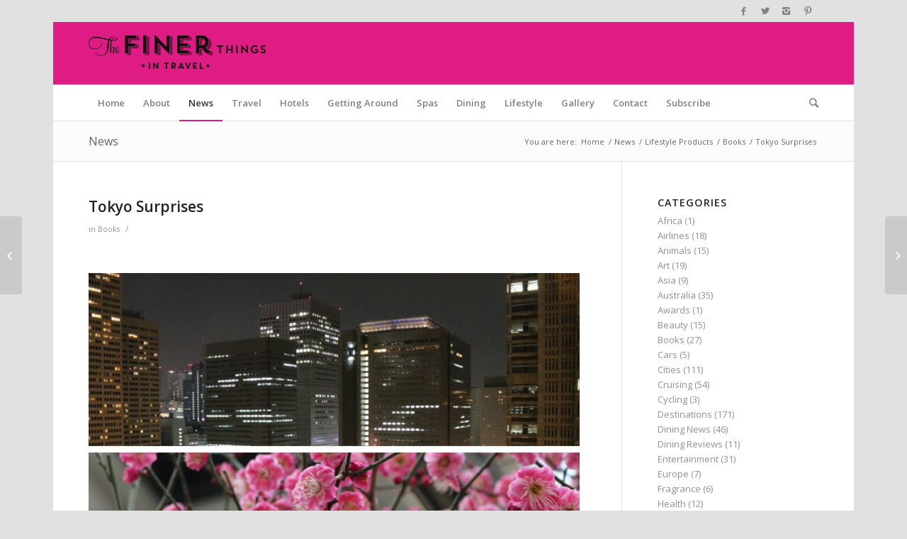

--- FILE ---
content_type: text/html; charset=UTF-8
request_url: https://thefinerthingsintravel.com/tokyo-surprises/
body_size: 13536
content:
<!DOCTYPE html>
<html lang="en-US" class="html_boxed responsive av-preloader-disabled av-default-lightbox  html_header_top html_logo_left html_bottom_nav_header html_menu_left html_slim html_header_sticky html_header_shrinking html_header_topbar_active html_mobile_menu_phone html_header_searchicon html_content_align_center html_header_unstick_top_disabled html_header_stretch_disabled html_av-submenu-hidden html_av-submenu-display-click html_av-overlay-side html_av-overlay-side-classic html_av-submenu-noclone html_entry_id_2960 av-no-preview html_text_menu_active ">
<head>
<meta charset="UTF-8" />


<!-- mobile setting -->
<meta name="viewport" content="width=device-width, initial-scale=1, maximum-scale=1">

<!-- Scripts/CSS and wp_head hook -->
<meta name='robots' content='index, follow, max-image-preview:large, max-snippet:-1, max-video-preview:-1' />
<!-- Jetpack Site Verification Tags -->
<meta name="google-site-verification" content="Ws_5Hw3nDBpoJOVk9Soquq1sXjcd1Wt9yBF7OH29UEs" />

	<!-- This site is optimized with the Yoast SEO Premium plugin v23.7 (Yoast SEO v23.7) - https://yoast.com/wordpress/plugins/seo/ -->
	<title>Tokyo Style Guide</title>
	<meta name="description" content="How to eat, sleep and shop in Tokyo" />
	<link rel="canonical" href="https://thefinerthingsintravel.com/tokyo-surprises/" />
	<meta property="og:locale" content="en_US" />
	<meta property="og:type" content="article" />
	<meta property="og:title" content="Tokyo Surprises" />
	<meta property="og:description" content="How to eat, sleep and shop in Tokyo" />
	<meta property="og:url" content="https://thefinerthingsintravel.com/tokyo-surprises/" />
	<meta property="og:site_name" content="The Finer Things" />
	<meta property="article:publisher" content="https://www.facebook.com/thefinerthingsintravel" />
	<meta property="article:published_time" content="2016-12-12T09:23:54+00:00" />
	<meta property="article:modified_time" content="2016-12-13T08:09:15+00:00" />
	<meta property="og:image" content="https://thefinerthingsintravel.com/wp-content/uploads/2016/12/Tokyo-Style-Guide-e1481616438511.jpg" />
	<meta property="og:image:width" content="693" />
	<meta property="og:image:height" content="1020" />
	<meta property="og:image:type" content="image/jpeg" />
	<meta name="author" content="Sue Wallace" />
	<meta name="twitter:card" content="summary_large_image" />
	<meta name="twitter:creator" content="@finerthings_au" />
	<meta name="twitter:site" content="@finerthings_au" />
	<meta name="twitter:label1" content="Written by" />
	<meta name="twitter:data1" content="Sue Wallace" />
	<meta name="twitter:label2" content="Est. reading time" />
	<meta name="twitter:data2" content="2 minutes" />
	<script type="application/ld+json" class="yoast-schema-graph">{"@context":"https://schema.org","@graph":[{"@type":"Article","@id":"https://thefinerthingsintravel.com/tokyo-surprises/#article","isPartOf":{"@id":"https://thefinerthingsintravel.com/tokyo-surprises/"},"author":{"name":"Sue Wallace","@id":"https://thefinerthingsintravel.com/#/schema/person/78e47b4350c6c7a1999d8b5b085ed8af"},"headline":"Tokyo Surprises","datePublished":"2016-12-12T09:23:54+00:00","dateModified":"2016-12-13T08:09:15+00:00","mainEntityOfPage":{"@id":"https://thefinerthingsintravel.com/tokyo-surprises/"},"wordCount":371,"publisher":{"@id":"https://thefinerthingsintravel.com/#organization"},"image":{"@id":"https://thefinerthingsintravel.com/tokyo-surprises/#primaryimage"},"thumbnailUrl":"https://thefinerthingsintravel.com/wp-content/uploads/2016/12/Tokyo-Style-Guide-e1481616438511.jpg","keywords":["book review","Tokyo"],"articleSection":["Books"],"inLanguage":"en-US"},{"@type":"WebPage","@id":"https://thefinerthingsintravel.com/tokyo-surprises/","url":"https://thefinerthingsintravel.com/tokyo-surprises/","name":"Tokyo Style Guide","isPartOf":{"@id":"https://thefinerthingsintravel.com/#website"},"primaryImageOfPage":{"@id":"https://thefinerthingsintravel.com/tokyo-surprises/#primaryimage"},"image":{"@id":"https://thefinerthingsintravel.com/tokyo-surprises/#primaryimage"},"thumbnailUrl":"https://thefinerthingsintravel.com/wp-content/uploads/2016/12/Tokyo-Style-Guide-e1481616438511.jpg","datePublished":"2016-12-12T09:23:54+00:00","dateModified":"2016-12-13T08:09:15+00:00","description":"How to eat, sleep and shop in Tokyo","breadcrumb":{"@id":"https://thefinerthingsintravel.com/tokyo-surprises/#breadcrumb"},"inLanguage":"en-US","potentialAction":[{"@type":"ReadAction","target":["https://thefinerthingsintravel.com/tokyo-surprises/"]}]},{"@type":"ImageObject","inLanguage":"en-US","@id":"https://thefinerthingsintravel.com/tokyo-surprises/#primaryimage","url":"https://thefinerthingsintravel.com/wp-content/uploads/2016/12/Tokyo-Style-Guide-e1481616438511.jpg","contentUrl":"https://thefinerthingsintravel.com/wp-content/uploads/2016/12/Tokyo-Style-Guide-e1481616438511.jpg","width":693,"height":1020},{"@type":"BreadcrumbList","@id":"https://thefinerthingsintravel.com/tokyo-surprises/#breadcrumb","itemListElement":[{"@type":"ListItem","position":1,"name":"Home","item":"https://thefinerthingsintravel.com/"},{"@type":"ListItem","position":2,"name":"News","item":"https://thefinerthingsintravel.com/news/"},{"@type":"ListItem","position":3,"name":"Tokyo Surprises"}]},{"@type":"WebSite","@id":"https://thefinerthingsintravel.com/#website","url":"https://thefinerthingsintravel.com/","name":"The Finer Things","description":"The Finer Things","publisher":{"@id":"https://thefinerthingsintravel.com/#organization"},"potentialAction":[{"@type":"SearchAction","target":{"@type":"EntryPoint","urlTemplate":"https://thefinerthingsintravel.com/?s={search_term_string}"},"query-input":{"@type":"PropertyValueSpecification","valueRequired":true,"valueName":"search_term_string"}}],"inLanguage":"en-US"},{"@type":"Organization","@id":"https://thefinerthingsintravel.com/#organization","name":"The Finer Things in Travel","url":"https://thefinerthingsintravel.com/","logo":{"@type":"ImageObject","inLanguage":"en-US","@id":"https://thefinerthingsintravel.com/#/schema/logo/image/","url":"https://i2.wp.com/thefinerthingsintravel.com/wp-content/uploads/2014/05/The-Finer-Things-Logo-Large.jpg?fit=666%2C539&ssl=1","contentUrl":"https://i2.wp.com/thefinerthingsintravel.com/wp-content/uploads/2014/05/The-Finer-Things-Logo-Large.jpg?fit=666%2C539&ssl=1","width":666,"height":539,"caption":"The Finer Things in Travel"},"image":{"@id":"https://thefinerthingsintravel.com/#/schema/logo/image/"},"sameAs":["https://www.facebook.com/thefinerthingsintravel","https://x.com/finerthings_au"]},{"@type":"Person","@id":"https://thefinerthingsintravel.com/#/schema/person/78e47b4350c6c7a1999d8b5b085ed8af","name":"Sue Wallace","image":{"@type":"ImageObject","inLanguage":"en-US","@id":"https://thefinerthingsintravel.com/#/schema/person/image/","url":"https://secure.gravatar.com/avatar/90dc6299202ea1c837832adb47926112?s=96&d=mm&r=g","contentUrl":"https://secure.gravatar.com/avatar/90dc6299202ea1c837832adb47926112?s=96&d=mm&r=g","caption":"Sue Wallace"},"sameAs":["https://thefinerthingsintravel.com"],"url":"https://thefinerthingsintravel.com/author/sue/"}]}</script>
	<!-- / Yoast SEO Premium plugin. -->


<link rel='dns-prefetch' href='//ws.sharethis.com' />
<link rel='dns-prefetch' href='//secure.gravatar.com' />
<link rel='dns-prefetch' href='//stats.wp.com' />
<link rel='dns-prefetch' href='//v0.wordpress.com' />
<link rel="alternate" type="application/rss+xml" title="The Finer Things &raquo; Feed" href="https://thefinerthingsintravel.com/feed/" />
<link rel="alternate" type="application/rss+xml" title="The Finer Things &raquo; Comments Feed" href="https://thefinerthingsintravel.com/comments/feed/" />

<!-- google webfont font replacement -->
<link rel='stylesheet' id='avia-google-webfont' href='//fonts.googleapis.com/css?family=Open+Sans:400,600' type='text/css' media='all'/> 
<script type="text/javascript">
/* <![CDATA[ */
window._wpemojiSettings = {"baseUrl":"https:\/\/s.w.org\/images\/core\/emoji\/15.0.3\/72x72\/","ext":".png","svgUrl":"https:\/\/s.w.org\/images\/core\/emoji\/15.0.3\/svg\/","svgExt":".svg","source":{"concatemoji":"https:\/\/thefinerthingsintravel.com\/wp-includes\/js\/wp-emoji-release.min.js?ver=6.6.4"}};
/*! This file is auto-generated */
!function(i,n){var o,s,e;function c(e){try{var t={supportTests:e,timestamp:(new Date).valueOf()};sessionStorage.setItem(o,JSON.stringify(t))}catch(e){}}function p(e,t,n){e.clearRect(0,0,e.canvas.width,e.canvas.height),e.fillText(t,0,0);var t=new Uint32Array(e.getImageData(0,0,e.canvas.width,e.canvas.height).data),r=(e.clearRect(0,0,e.canvas.width,e.canvas.height),e.fillText(n,0,0),new Uint32Array(e.getImageData(0,0,e.canvas.width,e.canvas.height).data));return t.every(function(e,t){return e===r[t]})}function u(e,t,n){switch(t){case"flag":return n(e,"\ud83c\udff3\ufe0f\u200d\u26a7\ufe0f","\ud83c\udff3\ufe0f\u200b\u26a7\ufe0f")?!1:!n(e,"\ud83c\uddfa\ud83c\uddf3","\ud83c\uddfa\u200b\ud83c\uddf3")&&!n(e,"\ud83c\udff4\udb40\udc67\udb40\udc62\udb40\udc65\udb40\udc6e\udb40\udc67\udb40\udc7f","\ud83c\udff4\u200b\udb40\udc67\u200b\udb40\udc62\u200b\udb40\udc65\u200b\udb40\udc6e\u200b\udb40\udc67\u200b\udb40\udc7f");case"emoji":return!n(e,"\ud83d\udc26\u200d\u2b1b","\ud83d\udc26\u200b\u2b1b")}return!1}function f(e,t,n){var r="undefined"!=typeof WorkerGlobalScope&&self instanceof WorkerGlobalScope?new OffscreenCanvas(300,150):i.createElement("canvas"),a=r.getContext("2d",{willReadFrequently:!0}),o=(a.textBaseline="top",a.font="600 32px Arial",{});return e.forEach(function(e){o[e]=t(a,e,n)}),o}function t(e){var t=i.createElement("script");t.src=e,t.defer=!0,i.head.appendChild(t)}"undefined"!=typeof Promise&&(o="wpEmojiSettingsSupports",s=["flag","emoji"],n.supports={everything:!0,everythingExceptFlag:!0},e=new Promise(function(e){i.addEventListener("DOMContentLoaded",e,{once:!0})}),new Promise(function(t){var n=function(){try{var e=JSON.parse(sessionStorage.getItem(o));if("object"==typeof e&&"number"==typeof e.timestamp&&(new Date).valueOf()<e.timestamp+604800&&"object"==typeof e.supportTests)return e.supportTests}catch(e){}return null}();if(!n){if("undefined"!=typeof Worker&&"undefined"!=typeof OffscreenCanvas&&"undefined"!=typeof URL&&URL.createObjectURL&&"undefined"!=typeof Blob)try{var e="postMessage("+f.toString()+"("+[JSON.stringify(s),u.toString(),p.toString()].join(",")+"));",r=new Blob([e],{type:"text/javascript"}),a=new Worker(URL.createObjectURL(r),{name:"wpTestEmojiSupports"});return void(a.onmessage=function(e){c(n=e.data),a.terminate(),t(n)})}catch(e){}c(n=f(s,u,p))}t(n)}).then(function(e){for(var t in e)n.supports[t]=e[t],n.supports.everything=n.supports.everything&&n.supports[t],"flag"!==t&&(n.supports.everythingExceptFlag=n.supports.everythingExceptFlag&&n.supports[t]);n.supports.everythingExceptFlag=n.supports.everythingExceptFlag&&!n.supports.flag,n.DOMReady=!1,n.readyCallback=function(){n.DOMReady=!0}}).then(function(){return e}).then(function(){var e;n.supports.everything||(n.readyCallback(),(e=n.source||{}).concatemoji?t(e.concatemoji):e.wpemoji&&e.twemoji&&(t(e.twemoji),t(e.wpemoji)))}))}((window,document),window._wpemojiSettings);
/* ]]> */
</script>
<style id='wp-emoji-styles-inline-css' type='text/css'>

	img.wp-smiley, img.emoji {
		display: inline !important;
		border: none !important;
		box-shadow: none !important;
		height: 1em !important;
		width: 1em !important;
		margin: 0 0.07em !important;
		vertical-align: -0.1em !important;
		background: none !important;
		padding: 0 !important;
	}
</style>
<link rel='stylesheet' id='mediaelement-css' href='https://thefinerthingsintravel.com/wp-includes/js/mediaelement/mediaelementplayer-legacy.min.css?ver=4.2.17' type='text/css' media='all' />
<link rel='stylesheet' id='wp-mediaelement-css' href='https://thefinerthingsintravel.com/wp-includes/js/mediaelement/wp-mediaelement.min.css?ver=6.6.4' type='text/css' media='all' />
<style id='jetpack-sharing-buttons-style-inline-css' type='text/css'>
.jetpack-sharing-buttons__services-list{display:flex;flex-direction:row;flex-wrap:wrap;gap:0;list-style-type:none;margin:5px;padding:0}.jetpack-sharing-buttons__services-list.has-small-icon-size{font-size:12px}.jetpack-sharing-buttons__services-list.has-normal-icon-size{font-size:16px}.jetpack-sharing-buttons__services-list.has-large-icon-size{font-size:24px}.jetpack-sharing-buttons__services-list.has-huge-icon-size{font-size:36px}@media print{.jetpack-sharing-buttons__services-list{display:none!important}}.editor-styles-wrapper .wp-block-jetpack-sharing-buttons{gap:0;padding-inline-start:0}ul.jetpack-sharing-buttons__services-list.has-background{padding:1.25em 2.375em}
</style>
<link rel='stylesheet' id='avia-grid-css' href='https://thefinerthingsintravel.com/wp-content/themes/enfold/css/grid.css?ver=4.2' type='text/css' media='all' />
<link rel='stylesheet' id='avia-base-css' href='https://thefinerthingsintravel.com/wp-content/themes/enfold/css/base.css?ver=4.2' type='text/css' media='all' />
<link rel='stylesheet' id='avia-layout-css' href='https://thefinerthingsintravel.com/wp-content/themes/enfold/css/layout.css?ver=4.2' type='text/css' media='all' />
<link rel='stylesheet' id='avia-scs-css' href='https://thefinerthingsintravel.com/wp-content/themes/enfold/css/shortcodes.css?ver=4.2' type='text/css' media='all' />
<link rel='stylesheet' id='avia-popup-css-css' href='https://thefinerthingsintravel.com/wp-content/themes/enfold/js/aviapopup/magnific-popup.css?ver=4.2' type='text/css' media='screen' />
<link rel='stylesheet' id='avia-print-css' href='https://thefinerthingsintravel.com/wp-content/themes/enfold/css/print.css?ver=4.2' type='text/css' media='print' />
<link rel='stylesheet' id='avia-dynamic-css' href='https://thefinerthingsintravel.com/wp-content/uploads/dynamic_avia/enfold.css?ver=5c2f0b0d3dbf8' type='text/css' media='all' />
<link rel='stylesheet' id='avia-custom-css' href='https://thefinerthingsintravel.com/wp-content/themes/enfold/css/custom.css?ver=4.2' type='text/css' media='all' />
<script id='st_insights_js' type="text/javascript" src="https://ws.sharethis.com/button/st_insights.js?publisher=4d48b7c5-0ae3-43d4-bfbe-3ff8c17a8ae6&amp;product=simpleshare&amp;ver=8.5.0" id="ssba-sharethis-js"></script>
<script type="text/javascript" src="https://thefinerthingsintravel.com/wp-includes/js/jquery/jquery.min.js?ver=3.7.1" id="jquery-core-js"></script>
<script type="text/javascript" src="https://thefinerthingsintravel.com/wp-includes/js/jquery/jquery-migrate.min.js?ver=3.4.1" id="jquery-migrate-js"></script>
<script type="text/javascript" src="https://thefinerthingsintravel.com/wp-content/themes/enfold/js/avia-compat.js?ver=4.2" id="avia-compat-js"></script>
<link rel="https://api.w.org/" href="https://thefinerthingsintravel.com/wp-json/" /><link rel="alternate" title="JSON" type="application/json" href="https://thefinerthingsintravel.com/wp-json/wp/v2/posts/2960" /><link rel="EditURI" type="application/rsd+xml" title="RSD" href="https://thefinerthingsintravel.com/xmlrpc.php?rsd" />
<meta name="generator" content="WordPress 6.6.4" />
<link rel='shortlink' href='https://wp.me/p55NSh-LK' />
<link rel="alternate" title="oEmbed (JSON)" type="application/json+oembed" href="https://thefinerthingsintravel.com/wp-json/oembed/1.0/embed?url=https%3A%2F%2Fthefinerthingsintravel.com%2Ftokyo-surprises%2F" />
<link rel="alternate" title="oEmbed (XML)" type="text/xml+oembed" href="https://thefinerthingsintravel.com/wp-json/oembed/1.0/embed?url=https%3A%2F%2Fthefinerthingsintravel.com%2Ftokyo-surprises%2F&#038;format=xml" />
	<style>img#wpstats{display:none}</style>
		<link rel="profile" href="https://gmpg.org/xfn/11" />
<link rel="alternate" type="application/rss+xml" title="The Finer Things RSS2 Feed" href="https://thefinerthingsintravel.com/feed/" />
<link rel="pingback" href="https://thefinerthingsintravel.com/xmlrpc.php" />
<!--[if lt IE 9]><script src="https://thefinerthingsintravel.com/wp-content/themes/enfold/js/html5shiv.js"></script><![endif]-->
<link rel="icon" href="https://thefinerthingsintravel.com/wp-content/uploads/2014/05/favicon.ico" type="image/x-icon">


<!--
Debugging Info for Theme support: 

Theme: Enfold
Version: 4.2
Installed: enfold
AviaFramework Version: 4.6
AviaBuilder Version: 0.9.5
ML:128-PU:18-PLA:14
WP:6.6.4
Updates: enabled
-->

<style type='text/css'>
@font-face {font-family: 'entypo-fontello'; font-weight: normal; font-style: normal;
src: url('https://thefinerthingsintravel.com/wp-content/themes/enfold/config-templatebuilder/avia-template-builder/assets/fonts/entypo-fontello.eot?v=3');
src: url('https://thefinerthingsintravel.com/wp-content/themes/enfold/config-templatebuilder/avia-template-builder/assets/fonts/entypo-fontello.eot?v=3#iefix') format('embedded-opentype'), 
url('https://thefinerthingsintravel.com/wp-content/themes/enfold/config-templatebuilder/avia-template-builder/assets/fonts/entypo-fontello.woff?v=3') format('woff'), 
url('https://thefinerthingsintravel.com/wp-content/themes/enfold/config-templatebuilder/avia-template-builder/assets/fonts/entypo-fontello.ttf?v=3') format('truetype'), 
url('https://thefinerthingsintravel.com/wp-content/themes/enfold/config-templatebuilder/avia-template-builder/assets/fonts/entypo-fontello.svg?v=3#entypo-fontello') format('svg');
} #top .avia-font-entypo-fontello, body .avia-font-entypo-fontello, html body [data-av_iconfont='entypo-fontello']:before{ font-family: 'entypo-fontello'; }
</style>
			
<script>
(function(i,s,o,g,r,a,m){i['GoogleAnalyticsObject']=r;i[r]=i[r]||function(){ (i[r].q=i[r].q||[]).push(arguments)},i[r].l=1*new Date();a=s.createElement(o),m=s.getElementsByTagName(o)[0];a.async=1;a.src=g;m.parentNode.insertBefore(a,m)})(window,document,'script','//www.google-analytics.com/analytics.js','ga');
ga('create', 'UA-54919358-1', 'auto');
ga('send', 'pageview');
</script>

</head>




<body id="top" class="post-template-default single single-post postid-2960 single-format-standard boxed open_sans " itemscope="itemscope" itemtype="https://schema.org/WebPage" >

	
	<div id='wrap_all'>

	
<header id='header' class='all_colors header_color light_bg_color  av_header_top av_logo_left av_bottom_nav_header av_menu_left av_slim av_header_sticky av_header_shrinking av_header_stretch_disabled av_mobile_menu_phone av_header_searchicon av_header_unstick_top_disabled av_header_border_disabled'  role="banner" itemscope="itemscope" itemtype="https://schema.org/WPHeader" >

		<div id='header_meta' class='container_wrap container_wrap_meta  av_icon_active_right av_extra_header_active av_entry_id_2960'>
		
			      <div class='container'>
			      <ul class='noLightbox social_bookmarks icon_count_4'><li class='social_bookmarks_facebook av-social-link-facebook social_icon_1'><a target='_blank' href='https://www.facebook.com/pages/The-Finer-Things/540136116101669?ref=bookmarks' aria-hidden='true' data-av_icon='' data-av_iconfont='entypo-fontello' title='Facebook'><span class='avia_hidden_link_text'>Facebook</span></a></li><li class='social_bookmarks_twitter av-social-link-twitter social_icon_2'><a target='_blank' href='https://twitter.com/finerthings_au' aria-hidden='true' data-av_icon='' data-av_iconfont='entypo-fontello' title='Twitter'><span class='avia_hidden_link_text'>Twitter</span></a></li><li class='social_bookmarks_instagram av-social-link-instagram social_icon_3'><a target='_blank' href='https://www.instagram.com/thefinerthingsintravel/' aria-hidden='true' data-av_icon='' data-av_iconfont='entypo-fontello' title='Instagram'><span class='avia_hidden_link_text'>Instagram</span></a></li><li class='social_bookmarks_pinterest av-social-link-pinterest social_icon_4'><a target='_blank' href='https://www.pinterest.com.au/thefinerthingsintravel/' aria-hidden='true' data-av_icon='' data-av_iconfont='entypo-fontello' title='Pinterest'><span class='avia_hidden_link_text'>Pinterest</span></a></li></ul>			      </div>
		</div>

		<div  id='header_main' class='container_wrap container_wrap_logo'>
	
        <div class='container av-logo-container'><div class='inner-container'><span class='logo'><a href='https://thefinerthingsintravel.com/'><img height='100' width='300' src='https://thefinerthingsintravel.com/wp-content/uploads/2016/09/The-Finer-Things-in-Travel-Logo.png' alt='The Finer Things' /></a></span></div></div><div id='header_main_alternate' class='container_wrap'><div class='container'><nav class='main_menu' data-selectname='Select a page'  role="navigation" itemscope="itemscope" itemtype="https://schema.org/SiteNavigationElement" ><div class="avia-menu av-main-nav-wrap"><ul id="avia-menu" class="menu av-main-nav"><li id="menu-item-142" class="menu-item menu-item-type-post_type menu-item-object-page menu-item-home menu-item-top-level menu-item-top-level-1"><a href="https://thefinerthingsintravel.com/" itemprop="url"><span class="avia-bullet"></span><span class="avia-menu-text">Home</span><span class="avia-menu-fx"><span class="avia-arrow-wrap"><span class="avia-arrow"></span></span></span></a></li>
<li id="menu-item-137" class="menu-item menu-item-type-post_type menu-item-object-page menu-item-top-level menu-item-top-level-2"><a href="https://thefinerthingsintravel.com/about-us/" itemprop="url"><span class="avia-bullet"></span><span class="avia-menu-text">About</span><span class="avia-menu-fx"><span class="avia-arrow-wrap"><span class="avia-arrow"></span></span></span></a></li>
<li id="menu-item-146" class="menu-item menu-item-type-post_type menu-item-object-page current_page_parent menu-item-top-level menu-item-top-level-3 current-menu-item"><a href="https://thefinerthingsintravel.com/news/" itemprop="url"><span class="avia-bullet"></span><span class="avia-menu-text">News</span><span class="avia-menu-fx"><span class="avia-arrow-wrap"><span class="avia-arrow"></span></span></span></a></li>
<li id="menu-item-108" class="no-click menu-item menu-item-type-custom menu-item-object-custom menu-item-has-children menu-item-top-level menu-item-top-level-4"><a itemprop="url"><span class="avia-bullet"></span><span class="avia-menu-text">Travel</span><span class="avia-menu-fx"><span class="avia-arrow-wrap"><span class="avia-arrow"></span></span></span></a>


<ul class="sub-menu">
	<li id="menu-item-116" class="menu-item menu-item-type-post_type menu-item-object-page"><a href="https://thefinerthingsintravel.com/cities/" itemprop="url"><span class="avia-bullet"></span><span class="avia-menu-text">Cities</span></a></li>
	<li id="menu-item-117" class="menu-item menu-item-type-post_type menu-item-object-page"><a href="https://thefinerthingsintravel.com/cruising/" itemprop="url"><span class="avia-bullet"></span><span class="avia-menu-text">Cruising</span></a></li>
	<li id="menu-item-114" class="menu-item menu-item-type-post_type menu-item-object-page"><a href="https://thefinerthingsintravel.com/journeys/" itemprop="url"><span class="avia-bullet"></span><span class="avia-menu-text">Journeys</span></a></li>
	<li id="menu-item-118" class="menu-item menu-item-type-post_type menu-item-object-page"><a href="https://thefinerthingsintravel.com/people/" itemprop="url"><span class="avia-bullet"></span><span class="avia-menu-text">People</span></a></li>
	<li id="menu-item-300" class="menu-item menu-item-type-post_type menu-item-object-page"><a href="https://thefinerthingsintravel.com/short-stays/" itemprop="url"><span class="avia-bullet"></span><span class="avia-menu-text">Short Stays</span></a></li>
	<li id="menu-item-115" class="menu-item menu-item-type-post_type menu-item-object-page"><a href="https://thefinerthingsintravel.com/snow/" itemprop="url"><span class="avia-bullet"></span><span class="avia-menu-text">Snow</span></a></li>
</ul>
</li>
<li id="menu-item-149" class="menu-item menu-item-type-post_type menu-item-object-page menu-item-top-level menu-item-top-level-5"><a href="https://thefinerthingsintravel.com/hotel-reviews/" itemprop="url"><span class="avia-bullet"></span><span class="avia-menu-text">Hotels</span><span class="avia-menu-fx"><span class="avia-arrow-wrap"><span class="avia-arrow"></span></span></span></a></li>
<li id="menu-item-110" class="no-click menu-item menu-item-type-custom menu-item-object-custom menu-item-has-children menu-item-top-level menu-item-top-level-6"><a itemprop="url"><span class="avia-bullet"></span><span class="avia-menu-text">Getting Around</span><span class="avia-menu-fx"><span class="avia-arrow-wrap"><span class="avia-arrow"></span></span></span></a>


<ul class="sub-menu">
	<li id="menu-item-119" class="menu-item menu-item-type-post_type menu-item-object-page"><a href="https://thefinerthingsintravel.com/airlines/" itemprop="url"><span class="avia-bullet"></span><span class="avia-menu-text">Airlines</span></a></li>
	<li id="menu-item-121" class="menu-item menu-item-type-post_type menu-item-object-page"><a href="https://thefinerthingsintravel.com/cars/" itemprop="url"><span class="avia-bullet"></span><span class="avia-menu-text">Cars</span></a></li>
	<li id="menu-item-122" class="menu-item menu-item-type-post_type menu-item-object-page"><a href="https://thefinerthingsintravel.com/trains/" itemprop="url"><span class="avia-bullet"></span><span class="avia-menu-text">Trains</span></a></li>
</ul>
</li>
<li id="menu-item-124" class="menu-item menu-item-type-post_type menu-item-object-page menu-item-top-level menu-item-top-level-7"><a href="https://thefinerthingsintravel.com/spa-reviews/" itemprop="url"><span class="avia-bullet"></span><span class="avia-menu-text">Spas</span><span class="avia-menu-fx"><span class="avia-arrow-wrap"><span class="avia-arrow"></span></span></span></a></li>
<li id="menu-item-126" class="menu-item menu-item-type-post_type menu-item-object-page menu-item-top-level menu-item-top-level-8"><a href="https://thefinerthingsintravel.com/dining-reviews/" itemprop="url"><span class="avia-bullet"></span><span class="avia-menu-text">Dining</span><span class="avia-menu-fx"><span class="avia-arrow-wrap"><span class="avia-arrow"></span></span></span></a></li>
<li id="menu-item-113" class="no-click menu-item menu-item-type-custom menu-item-object-custom menu-item-has-children menu-item-top-level menu-item-top-level-9"><a itemprop="url"><span class="avia-bullet"></span><span class="avia-menu-text">Lifestyle</span><span class="avia-menu-fx"><span class="avia-arrow-wrap"><span class="avia-arrow"></span></span></span></a>


<ul class="sub-menu">
	<li id="menu-item-132" class="menu-item menu-item-type-post_type menu-item-object-page"><a href="https://thefinerthingsintravel.com/beauty/" itemprop="url"><span class="avia-bullet"></span><span class="avia-menu-text">Beauty</span></a></li>
	<li id="menu-item-1714" class="menu-item menu-item-type-post_type menu-item-object-page"><a href="https://thefinerthingsintravel.com/books/" itemprop="url"><span class="avia-bullet"></span><span class="avia-menu-text">Books</span></a></li>
	<li id="menu-item-748" class="menu-item menu-item-type-post_type menu-item-object-page"><a href="https://thefinerthingsintravel.com/lifestyle-products/" itemprop="url"><span class="avia-bullet"></span><span class="avia-menu-text">Lifestyle Products</span></a></li>
	<li id="menu-item-127" class="menu-item menu-item-type-post_type menu-item-object-page"><a href="https://thefinerthingsintravel.com/luggage/" itemprop="url"><span class="avia-bullet"></span><span class="avia-menu-text">Luggage</span></a></li>
	<li id="menu-item-128" class="menu-item menu-item-type-post_type menu-item-object-page"><a href="https://thefinerthingsintravel.com/perfume/" itemprop="url"><span class="avia-bullet"></span><span class="avia-menu-text">Perfumes &#038; Fragrances</span></a></li>
	<li id="menu-item-608" class="menu-item menu-item-type-post_type menu-item-object-page"><a href="https://thefinerthingsintravel.com/wine-bubbles/" itemprop="url"><span class="avia-bullet"></span><span class="avia-menu-text">Wine &#038; Bubbles</span></a></li>
</ul>
</li>
<li id="menu-item-145" class="menu-item menu-item-type-post_type menu-item-object-page menu-item-top-level menu-item-top-level-10"><a href="https://thefinerthingsintravel.com/gallery/" itemprop="url"><span class="avia-bullet"></span><span class="avia-menu-text">Gallery</span><span class="avia-menu-fx"><span class="avia-arrow-wrap"><span class="avia-arrow"></span></span></span></a></li>
<li id="menu-item-133" class="menu-item menu-item-type-post_type menu-item-object-page menu-item-top-level menu-item-top-level-11"><a href="https://thefinerthingsintravel.com/contact-us/" itemprop="url"><span class="avia-bullet"></span><span class="avia-menu-text">Contact</span><span class="avia-menu-fx"><span class="avia-arrow-wrap"><span class="avia-arrow"></span></span></span></a></li>
<li id="menu-item-9704" class="menu-item menu-item-type-post_type menu-item-object-page menu-item-top-level menu-item-top-level-12"><a href="https://thefinerthingsintravel.com/subscribe/" itemprop="url"><span class="avia-bullet"></span><span class="avia-menu-text">Subscribe</span><span class="avia-menu-fx"><span class="avia-arrow-wrap"><span class="avia-arrow"></span></span></span></a></li>
<li id="menu-item-search" class="noMobile menu-item menu-item-search-dropdown menu-item-avia-special">
							<a href="?s=" data-avia-search-tooltip="

&lt;form action=&quot;https://thefinerthingsintravel.com/&quot; id=&quot;searchform&quot; method=&quot;get&quot; class=&quot;&quot;&gt;
	&lt;div&gt;
		&lt;input type=&quot;submit&quot; value=&quot;&quot; id=&quot;searchsubmit&quot; class=&quot;button avia-font-entypo-fontello&quot; /&gt;
		&lt;input type=&quot;text&quot; id=&quot;s&quot; name=&quot;s&quot; value=&quot;&quot; placeholder='Search' /&gt;
			&lt;/div&gt;
&lt;/form&gt;" aria-hidden='true' data-av_icon='' data-av_iconfont='entypo-fontello'><span class="avia_hidden_link_text">Search</span></a>
	        		   </li><li class="av-burger-menu-main menu-item-avia-special ">
	        			<a href="#">
							<span class="av-hamburger av-hamburger--spin av-js-hamburger">
					        <span class="av-hamburger-box">
						          <span class="av-hamburger-inner"></span>
						          <strong>Menu</strong>
					        </span>
							</span>
						</a>
	        		   </li></ul></div></nav></div> </div> 
		<!-- end container_wrap-->
		</div>
		
		<div class='header_bg'></div>

<!-- end header -->
</header>
		
	<div id='main' class='all_colors' data-scroll-offset='88'>

	<div class='stretch_full container_wrap alternate_color light_bg_color title_container'><div class='container'><strong class='main-title entry-title'><a href='https://thefinerthingsintravel.com/news/' rel='bookmark' title='Permanent Link: News'  itemprop="headline" >News</a></strong><div class="breadcrumb breadcrumbs avia-breadcrumbs"><div class="breadcrumb-trail" xmlns:v="https://rdf.data-vocabulary.org/#"><span class="trail-before"><span class="breadcrumb-title">You are here:</span></span> <a href="https://thefinerthingsintravel.com" title="The Finer Things" rel="home" class="trail-begin">Home</a> <span class="sep">/</span> <span><a rel="v:url" property="v:title" href="https://thefinerthingsintravel.com/news/" title="News">News</a></span> <span class="sep">/</span> <span><a rel="v:url" property="v:title" href="https://thefinerthingsintravel.com/category/lifestyle-products/">Lifestyle Products</a></span> <span class="sep">/</span> <span><a rel="v:url" property="v:title" href="https://thefinerthingsintravel.com/category/lifestyle-products/books/">Books</a></span> <span class="sep">/</span> <span class="trail-end">Tokyo Surprises</span></div></div></div></div>
		<div class='container_wrap container_wrap_first main_color sidebar_right'>

			<div class='container template-blog template-single-blog '>

				<main class='content units av-content-small alpha  av-blog-meta-author-disabled av-blog-meta-comments-disabled av-blog-meta-date-disabled av-blog-meta-html-info-disabled'  role="main" itemscope="itemscope" itemtype="https://schema.org/Blog" >

                    <article class='post-entry post-entry-type-standard post-entry-2960 post-loop-1 post-parity-odd post-entry-last single-big  post-2960 post type-post status-publish format-standard has-post-thumbnail hentry category-books tag-book-review tag-tokyo'  itemscope="itemscope" itemtype="https://schema.org/BlogPosting" itemprop="blogPost" ><div class='blog-meta'></div><div class='entry-content-wrapper clearfix standard-content'><header class="entry-content-header"><h1 class='post-title entry-title'  itemprop="headline" >	<a href='https://thefinerthingsintravel.com/tokyo-surprises/' rel='bookmark' title='Permanent Link: Tokyo Surprises'>Tokyo Surprises			<span class='post-format-icon minor-meta'></span>	</a></h1><span class='post-meta-infos'><time class='date-container minor-meta updated' >December 12, 2016</time><span class='text-sep text-sep-date'>/</span><span class="blog-categories minor-meta">in <a href="https://thefinerthingsintravel.com/category/lifestyle-products/books/" rel="tag">Books</a> </span><span class="text-sep text-sep-cat">/</span><span class="blog-author minor-meta">by <span class="entry-author-link" ><span class="vcard author"><span class="fn"><a href="https://thefinerthingsintravel.com/author/sue/" title="Posts by Sue Wallace" rel="author">Sue Wallace</a></span></span></span></span></span></header><div class="entry-content"  itemprop="text" ><p>&nbsp;</p>
<p><a href="https://thefinerthingsintravel.com/wp-content/uploads/2016/12/Tokyo-Style-Guide-e1481616438511.jpg"><img decoding="async" class="alignnone size-full wp-image-2991" src="https://thefinerthingsintravel.com/wp-content/uploads/2016/12/Tokyo-Style-Guide-e1481616438511.jpg" alt="tokyo-style-guide" width="693" height="1020" /></a></p>
<p><span style="color: #ff00ff;"><b>Title:</b></span> Tokyo Style Guide</p>
<p><span style="color: #ff00ff;"><b>Author:</b></span> Jane Lawson</p>
<p><span style="color: #ff00ff;"><b>Publisher:</b></span> Murdoch Books</p>
<p><b><span style="color: #ff00ff;">What’s it all about?</span>  </b>How to eat, sleep and shop in Tokyo.</p>
<p>When you visit Tokyo one thing is for sure &#8211; you will inevitably get lost, according to author, Jane Lawson.</p>
<p>A frequent visitor to Japan for more than 30 years, she now runs independent tours to the country.</p>
<p>Jane describes Tokyo as a city built for discovery and aims to provide a sense of place and style for certain pockets of Tokyo that she likes to wander.</p>
<p>Home to a rather daunting 37-plus million people, the Tokyo metropolis is the most densely populated ‘urban area’ in the world.</p>
<p>She describes it as a city built for discovery with surprises, from the dizzying to the delightful, around every corner, every day.</p>
<p>It is impossible to go hungry or suffer design, art, coffee or shopping withdrawal in any part of Tokyo.</p>
<p>“The key to staying sane in a town of this magnitude is to go with the flow,” she says.</p>
<p>“The Japanese are the masters at it – watch them move in the streets in what could be a mosh –pit crush elsewhere, or wait patiently at an overcrowded station stuck to their neighbours on all sides like glutinous rice – it is as though they stand peacefully alone with their thoughts.”</p>
<p>With the 2020 Tokyo Olympics looming, the city has become one of the most popular tourist destinations in the world, ever-changing and growing at an incredible, untrackable pace. <i>Tokyo Style Guide</i> introduces travellers to a selection of the most exhilarating and stylish Tokyo neighbourhoods, places where locals live, wander, shop, eat, drink and are entertained. There are many sides of Japan from the youthful vigour and neon dreams to the slower, more relaxed pace of a beautiful garden stroll, a lingering cuppa or sitting quietly in a lesser-known museum space.</p>
<p>Full of ideas and helpful information, author Jane Lawson highlights ten loosely planned neighbourhood walks, featuring the best of what each one has to offer.</p>
<p>Jane is previously a chef and moved into publishing by combining her love of travel, cooking and books.</p>
<p>Her previous titles include <i>Spice Market</i>, <i>Yoshoku</i>, <i>A little Taste of Japan</i> and <i>Zenbu Zen.</i></p>
<p>&nbsp;</p>
</div><footer class="entry-footer"><span class="blog-tags minor-meta"><strong>Tags:</strong><span> <a href="https://thefinerthingsintravel.com/tag/book-review/" rel="tag">book review</a>, <a href="https://thefinerthingsintravel.com/tag/tokyo/" rel="tag">Tokyo</a></span></span><div class='av-share-box'><h5 class='av-share-link-description'>Share this entry</h5><ul class='av-share-box-list noLightbox'><li class='av-share-link av-social-link-facebook' ><a target='_blank' href="https://www.facebook.com/sharer.php?u=https://thefinerthingsintravel.com/tokyo-surprises/&amp;t=Tokyo%20Surprises" aria-hidden='true' data-av_icon='' data-av_iconfont='entypo-fontello' title='' data-avia-related-tooltip='Share on Facebook'><span class='avia_hidden_link_text'>Share on Facebook</span></a></li><li class='av-share-link av-social-link-twitter' ><a target='_blank' href='https://twitter.com/share?text=Tokyo%20Surprises&url=https://wp.me/p55NSh-LK' aria-hidden='true' data-av_icon='' data-av_iconfont='entypo-fontello' title='' data-avia-related-tooltip='Share on Twitter'><span class='avia_hidden_link_text'>Share on Twitter</span></a></li><li class='av-share-link av-social-link-pinterest' ><a target='_blank' href="https://pinterest.com/pin/create/button/?url=https%3A%2F%2Fthefinerthingsintravel.com%2Ftokyo-surprises%2F&amp;description=Tokyo%20Surprises&amp;media=https%3A%2F%2Fthefinerthingsintravel.com%2Fwp-content%2Fuploads%2F2016%2F12%2FTokyo-Style-Guide-479x705.jpg" aria-hidden='true' data-av_icon='' data-av_iconfont='entypo-fontello' title='' data-avia-related-tooltip='Share on Pinterest'><span class='avia_hidden_link_text'>Share on Pinterest</span></a></li><li class='av-share-link av-social-link-linkedin' ><a target='_blank' href='http://linkedin.com/shareArticle?mini=true&amp;title=Tokyo%20Surprises&amp;url=https://thefinerthingsintravel.com/tokyo-surprises/' aria-hidden='true' data-av_icon='' data-av_iconfont='entypo-fontello' title='' data-avia-related-tooltip='Share on Linkedin'><span class='avia_hidden_link_text'>Share on Linkedin</span></a></li><li class='av-share-link av-social-link-mail' ><a href="/cdn-cgi/l/email-protection#79460a0c1b131c1a0d442d161200165c4b492a0c0b090b100a1c0a5f181409421b161d0044110d0d090a4356560d111c1f10171c0b0d1110171e0a10170d0b180f1c15571a1614560d16120016540a0c0b090b100a1c0a56" aria-hidden='true' data-av_icon='' data-av_iconfont='entypo-fontello' title='' data-avia-related-tooltip='Share by Mail'><span class='avia_hidden_link_text'>Share by Mail</span></a></li></ul></div></footer><div class='post_delimiter'></div></div><div class='post_author_timeline'></div><span class='hidden'>
			<span class='av-structured-data'  itemscope="itemscope" itemtype="https://schema.org/ImageObject"  itemprop='image'>
					   <span itemprop='url' >https://thefinerthingsintravel.com/wp-content/uploads/2016/12/Tokyo-Style-Guide-e1481616438511.jpg</span>
					   <span itemprop='height' >1020</span>
					   <span itemprop='width' >693</span>
				  </span><span class='av-structured-data'  itemprop="publisher" itemtype="https://schema.org/Organization" itemscope="itemscope" >
				<span itemprop='name'>Sue Wallace</span>
				<span itemprop='logo' itemscope itemtype='http://schema.org/ImageObject'>
				   <span itemprop='url'>https://thefinerthingsintravel.com/wp-content/uploads/2016/09/The-Finer-Things-in-Travel-Logo.png</span>
				 </span>
			  </span><span class='av-structured-data'  itemprop="author" itemscope="itemscope" itemtype="https://schema.org/Person" ><span itemprop='name'>Sue Wallace</span></span><span class='av-structured-data'  itemprop="datePublished" datetime="2016-12-12T20:23:54+11:00" >2016-12-12 20:23:54</span><span class='av-structured-data'  itemprop="dateModified" itemtype="https://schema.org/dateModified" >2016-12-13 19:09:15</span><span class='av-structured-data'  itemprop="mainEntityOfPage" itemtype="https://schema.org/mainEntityOfPage" ><span itemprop='name'>Tokyo Surprises</span></span></span></article><div class='single-big'></div><div class ='related_posts av-related-style-full'><h5 class='related_title'>You might also like</h5><div class='related_entries_container '><div class='av_one_half no_margin  alpha relThumb relThumb1 relThumbOdd post-format-standard related_column'>
	<a href='https://thefinerthingsintravel.com/women-in-the-brave-new-world-meet-the-writer-behind-the-new-book-elizabeth-elizabeth/' class='relThumWrap noLightbox' title='Women in the brave new world: Meet the writer behind the new book - Elizabeth &amp; Elizabeth'>
	<span class='related_image_wrap' ><img width="180" height="180" src="https://thefinerthingsintravel.com/wp-content/uploads/2021/02/20201001_Sue_Williams_Blog_0097_3600x2400-1-180x180.jpg" class="attachment-square size-square wp-post-image" alt="" title="Sue Williams, Author, Journalist, Writer" decoding="async" loading="lazy" srcset="https://thefinerthingsintravel.com/wp-content/uploads/2021/02/20201001_Sue_Williams_Blog_0097_3600x2400-1-180x180.jpg 180w, https://thefinerthingsintravel.com/wp-content/uploads/2021/02/20201001_Sue_Williams_Blog_0097_3600x2400-1-80x80.jpg 80w, https://thefinerthingsintravel.com/wp-content/uploads/2021/02/20201001_Sue_Williams_Blog_0097_3600x2400-1-36x36.jpg 36w, https://thefinerthingsintravel.com/wp-content/uploads/2021/02/20201001_Sue_Williams_Blog_0097_3600x2400-1-120x120.jpg 120w, https://thefinerthingsintravel.com/wp-content/uploads/2021/02/20201001_Sue_Williams_Blog_0097_3600x2400-1-450x450.jpg 450w" sizes="(max-width: 180px) 100vw, 180px" />	<span class='related-format-icon '><span class='related-format-icon-inner' aria-hidden='true' data-av_icon='' data-av_iconfont='entypo-fontello'></span></span>	</span><strong class='av-related-title'>Women in the brave new world: Meet the writer behind the new book - Elizabeth & Elizabeth</strong>	</a></div></div></div>


	        	
	        	
<div class='comment-entry post-entry'>


</div>
				<!--end content-->
				</main>

				<aside class='sidebar sidebar_right  alpha units'  role="complementary" itemscope="itemscope" itemtype="https://schema.org/WPSideBar" ><div class='inner_sidebar extralight-border'><section id="categories-2" class="widget clearfix widget_categories"><h3 class="widgettitle">Categories</h3>
			<ul>
					<li class="cat-item cat-item-12597"><a href="https://thefinerthingsintravel.com/category/destinations/africa/">Africa</a> (1)
</li>
	<li class="cat-item cat-item-56"><a href="https://thefinerthingsintravel.com/category/airlines/">Airlines</a> (18)
</li>
	<li class="cat-item cat-item-462"><a href="https://thefinerthingsintravel.com/category/animals/">Animals</a> (15)
</li>
	<li class="cat-item cat-item-670"><a href="https://thefinerthingsintravel.com/category/art/">Art</a> (19)
</li>
	<li class="cat-item cat-item-11546"><a href="https://thefinerthingsintravel.com/category/destinations/asia/">Asia</a> (9)
</li>
	<li class="cat-item cat-item-10087"><a href="https://thefinerthingsintravel.com/category/destinations/australia/">Australia</a> (35)
</li>
	<li class="cat-item cat-item-64"><a href="https://thefinerthingsintravel.com/category/awards/">Awards</a> (1)
</li>
	<li class="cat-item cat-item-66"><a href="https://thefinerthingsintravel.com/category/beauty/">Beauty</a> (15)
</li>
	<li class="cat-item cat-item-103"><a href="https://thefinerthingsintravel.com/category/lifestyle-products/books/">Books</a> (27)
</li>
	<li class="cat-item cat-item-58"><a href="https://thefinerthingsintravel.com/category/cars/">Cars</a> (5)
</li>
	<li class="cat-item cat-item-59"><a href="https://thefinerthingsintravel.com/category/cities/">Cities</a> (111)
</li>
	<li class="cat-item cat-item-46"><a href="https://thefinerthingsintravel.com/category/cruising/">Cruising</a> (54)
</li>
	<li class="cat-item cat-item-625"><a href="https://thefinerthingsintravel.com/category/cycling/">Cycling</a> (3)
</li>
	<li class="cat-item cat-item-532"><a href="https://thefinerthingsintravel.com/category/destinations/">Destinations</a> (171)
</li>
	<li class="cat-item cat-item-49"><a href="https://thefinerthingsintravel.com/category/dining-news/">Dining News</a> (46)
</li>
	<li class="cat-item cat-item-48"><a href="https://thefinerthingsintravel.com/category/dining-reviews/">Dining Reviews</a> (11)
</li>
	<li class="cat-item cat-item-97"><a href="https://thefinerthingsintravel.com/category/cities/entertainment/">Entertainment</a> (31)
</li>
	<li class="cat-item cat-item-10582"><a href="https://thefinerthingsintravel.com/category/destinations/europe/">Europe</a> (7)
</li>
	<li class="cat-item cat-item-62"><a href="https://thefinerthingsintravel.com/category/fragrance/">Fragrance</a> (6)
</li>
	<li class="cat-item cat-item-5676"><a href="https://thefinerthingsintravel.com/category/health/">Health</a> (12)
</li>
	<li class="cat-item cat-item-489"><a href="https://thefinerthingsintravel.com/category/history/">History</a> (19)
</li>
	<li class="cat-item cat-item-63"><a href="https://thefinerthingsintravel.com/category/hotel-news/">Hotel News</a> (123)
</li>
	<li class="cat-item cat-item-5"><a href="https://thefinerthingsintravel.com/category/hotel-reviews/">Hotel Reviews</a> (61)
</li>
	<li class="cat-item cat-item-547"><a href="https://thefinerthingsintravel.com/category/jewels/">Jewels</a> (4)
</li>
	<li class="cat-item cat-item-45"><a href="https://thefinerthingsintravel.com/category/journeys/">Journeys</a> (176)
</li>
	<li class="cat-item cat-item-60"><a href="https://thefinerthingsintravel.com/category/lifestyle-products/">Lifestyle Products</a> (21)
</li>
	<li class="cat-item cat-item-47"><a href="https://thefinerthingsintravel.com/category/luggage/">Luggage</a> (11)
</li>
	<li class="cat-item cat-item-10118"><a href="https://thefinerthingsintravel.com/category/destinations/new-zealand/">New Zealand</a> (7)
</li>
	<li class="cat-item cat-item-4"><a href="https://thefinerthingsintravel.com/category/news/">News</a> (283)
</li>
	<li class="cat-item cat-item-52"><a href="https://thefinerthingsintravel.com/category/people/">People</a> (37)
</li>
	<li class="cat-item cat-item-61"><a href="https://thefinerthingsintravel.com/category/perfume/">Perfume</a> (6)
</li>
	<li class="cat-item cat-item-16"><a href="https://thefinerthingsintravel.com/category/short-stays/">Short Stays</a> (179)
</li>
	<li class="cat-item cat-item-65"><a href="https://thefinerthingsintravel.com/category/snow/">Snow</a> (22)
</li>
	<li class="cat-item cat-item-50"><a href="https://thefinerthingsintravel.com/category/spa-news/">Spa News</a> (25)
</li>
	<li class="cat-item cat-item-51"><a href="https://thefinerthingsintravel.com/category/spa-reviews/">Spa Reviews</a> (5)
</li>
	<li class="cat-item cat-item-6693"><a href="https://thefinerthingsintravel.com/category/sport/">Sport</a> (3)
</li>
	<li class="cat-item cat-item-54"><a href="https://thefinerthingsintravel.com/category/trains/">Trains</a> (6)
</li>
	<li class="cat-item cat-item-1"><a href="https://thefinerthingsintravel.com/category/uncategorized/">Uncategorized</a> (34)
</li>
	<li class="cat-item cat-item-10241"><a href="https://thefinerthingsintravel.com/category/destinations/usa/">USA</a> (15)
</li>
	<li class="cat-item cat-item-5832"><a href="https://thefinerthingsintravel.com/category/walking/">Walking</a> (9)
</li>
	<li class="cat-item cat-item-68"><a href="https://thefinerthingsintravel.com/category/wine-bubbles/">Wine &amp; Bubbles</a> (20)
</li>
			</ul>

			<span class="seperator extralight-border"></span></section><section id="search-2" class="widget clearfix widget_search">

<form action="https://thefinerthingsintravel.com/" id="searchform" method="get" class="">
	<div>
		<input type="submit" value="" id="searchsubmit" class="button avia-font-entypo-fontello" />
		<input type="text" id="s" name="s" value="" placeholder='Search' />
			</div>
</form><span class="seperator extralight-border"></span></section></div></aside>

			</div><!--end container-->

		</div><!-- close default .container_wrap element -->


		


			

			
				<footer class='container_wrap socket_color' id='socket'  role="contentinfo" itemscope="itemscope" itemtype="https://schema.org/WPFooter" >
                    <div class='container'>

                        <span class='copyright'>© 2014-18 The Finer Things in Travel - Web Design by <a href="http://www.wmedia.com.au" target="_blank">Wmedia</a> </span>

                        
                    </div>

	            <!-- ####### END SOCKET CONTAINER ####### -->
				</footer>


					<!-- end main -->
		</div>
		
		<a class='avia-post-nav avia-post-prev with-image' href='https://thefinerthingsintravel.com/carmen-sizzle-sydney-harbour/' >    <span class='label iconfont' aria-hidden='true' data-av_icon='' data-av_iconfont='entypo-fontello'></span>    <span class='entry-info-wrap'>        <span class='entry-info'>            <span class='entry-title'>Carmen to Sizzle on Sydney Harbour</span>            <span class='entry-image'><img width="80" height="80" src="https://thefinerthingsintravel.com/wp-content/uploads/2016/12/carmen-on-sydney-harbour-80x80.jpg" class="attachment-thumbnail size-thumbnail wp-post-image" alt="" decoding="async" loading="lazy" srcset="https://thefinerthingsintravel.com/wp-content/uploads/2016/12/carmen-on-sydney-harbour-80x80.jpg 80w, https://thefinerthingsintravel.com/wp-content/uploads/2016/12/carmen-on-sydney-harbour-36x36.jpg 36w, https://thefinerthingsintravel.com/wp-content/uploads/2016/12/carmen-on-sydney-harbour-180x180.jpg 180w, https://thefinerthingsintravel.com/wp-content/uploads/2016/12/carmen-on-sydney-harbour-120x120.jpg 120w, https://thefinerthingsintravel.com/wp-content/uploads/2016/12/carmen-on-sydney-harbour-450x450.jpg 450w" sizes="(max-width: 80px) 100vw, 80px" /></span>        </span>    </span></a><a class='avia-post-nav avia-post-next with-image' href='https://thefinerthingsintravel.com/bath-a-bathing-beauty/' >    <span class='label iconfont' aria-hidden='true' data-av_icon='' data-av_iconfont='entypo-fontello'></span>    <span class='entry-info-wrap'>        <span class='entry-info'>            <span class='entry-image'><img width="80" height="80" src="https://thefinerthingsintravel.com/wp-content/uploads/2016/12/Roman_Baths_011_Copy_1-80x80.jpg" class="attachment-thumbnail size-thumbnail wp-post-image" alt="" decoding="async" loading="lazy" srcset="https://thefinerthingsintravel.com/wp-content/uploads/2016/12/Roman_Baths_011_Copy_1-80x80.jpg 80w, https://thefinerthingsintravel.com/wp-content/uploads/2016/12/Roman_Baths_011_Copy_1-36x36.jpg 36w, https://thefinerthingsintravel.com/wp-content/uploads/2016/12/Roman_Baths_011_Copy_1-180x180.jpg 180w, https://thefinerthingsintravel.com/wp-content/uploads/2016/12/Roman_Baths_011_Copy_1-120x120.jpg 120w, https://thefinerthingsintravel.com/wp-content/uploads/2016/12/Roman_Baths_011_Copy_1-450x450.jpg 450w" sizes="(max-width: 80px) 100vw, 80px" /></span>            <span class='entry-title'>Bath &#8211; A Bathing Beauty</span>        </span>    </span></a><!-- end wrap_all --></div>


 <script data-cfasync="false" src="/cdn-cgi/scripts/5c5dd728/cloudflare-static/email-decode.min.js"></script><script type='text/javascript'>
 /* <![CDATA[ */  
var avia_framework_globals = avia_framework_globals || {};
    avia_framework_globals.frameworkUrl = 'https://thefinerthingsintravel.com/wp-content/themes/enfold/framework/';
    avia_framework_globals.installedAt = 'https://thefinerthingsintravel.com/wp-content/themes/enfold/';
    avia_framework_globals.ajaxurl = 'https://thefinerthingsintravel.com/wp-admin/admin-ajax.php';
/* ]]> */ 
</script>
 
 <script type="text/javascript" src="https://thefinerthingsintravel.com/wp-content/plugins/simple-share-buttons-adder/js/ssba.js?ver=1719588121" id="simple-share-buttons-adder-ssba-js"></script>
<script type="text/javascript" id="simple-share-buttons-adder-ssba-js-after">
/* <![CDATA[ */
Main.boot( [] );
/* ]]> */
</script>
<script type="text/javascript" src="https://thefinerthingsintravel.com/wp-content/themes/enfold/js/avia.js?ver=4.2" id="avia-default-js"></script>
<script type="text/javascript" src="https://thefinerthingsintravel.com/wp-content/themes/enfold/js/shortcodes.js?ver=4.2" id="avia-shortcodes-js"></script>
<script type="text/javascript" src="https://thefinerthingsintravel.com/wp-content/themes/enfold/js/aviapopup/jquery.magnific-popup.min.js?ver=4.2" id="avia-popup-js"></script>
<script type="text/javascript" id="mediaelement-core-js-before">
/* <![CDATA[ */
var mejsL10n = {"language":"en","strings":{"mejs.download-file":"Download File","mejs.install-flash":"You are using a browser that does not have Flash player enabled or installed. Please turn on your Flash player plugin or download the latest version from https:\/\/get.adobe.com\/flashplayer\/","mejs.fullscreen":"Fullscreen","mejs.play":"Play","mejs.pause":"Pause","mejs.time-slider":"Time Slider","mejs.time-help-text":"Use Left\/Right Arrow keys to advance one second, Up\/Down arrows to advance ten seconds.","mejs.live-broadcast":"Live Broadcast","mejs.volume-help-text":"Use Up\/Down Arrow keys to increase or decrease volume.","mejs.unmute":"Unmute","mejs.mute":"Mute","mejs.volume-slider":"Volume Slider","mejs.video-player":"Video Player","mejs.audio-player":"Audio Player","mejs.captions-subtitles":"Captions\/Subtitles","mejs.captions-chapters":"Chapters","mejs.none":"None","mejs.afrikaans":"Afrikaans","mejs.albanian":"Albanian","mejs.arabic":"Arabic","mejs.belarusian":"Belarusian","mejs.bulgarian":"Bulgarian","mejs.catalan":"Catalan","mejs.chinese":"Chinese","mejs.chinese-simplified":"Chinese (Simplified)","mejs.chinese-traditional":"Chinese (Traditional)","mejs.croatian":"Croatian","mejs.czech":"Czech","mejs.danish":"Danish","mejs.dutch":"Dutch","mejs.english":"English","mejs.estonian":"Estonian","mejs.filipino":"Filipino","mejs.finnish":"Finnish","mejs.french":"French","mejs.galician":"Galician","mejs.german":"German","mejs.greek":"Greek","mejs.haitian-creole":"Haitian Creole","mejs.hebrew":"Hebrew","mejs.hindi":"Hindi","mejs.hungarian":"Hungarian","mejs.icelandic":"Icelandic","mejs.indonesian":"Indonesian","mejs.irish":"Irish","mejs.italian":"Italian","mejs.japanese":"Japanese","mejs.korean":"Korean","mejs.latvian":"Latvian","mejs.lithuanian":"Lithuanian","mejs.macedonian":"Macedonian","mejs.malay":"Malay","mejs.maltese":"Maltese","mejs.norwegian":"Norwegian","mejs.persian":"Persian","mejs.polish":"Polish","mejs.portuguese":"Portuguese","mejs.romanian":"Romanian","mejs.russian":"Russian","mejs.serbian":"Serbian","mejs.slovak":"Slovak","mejs.slovenian":"Slovenian","mejs.spanish":"Spanish","mejs.swahili":"Swahili","mejs.swedish":"Swedish","mejs.tagalog":"Tagalog","mejs.thai":"Thai","mejs.turkish":"Turkish","mejs.ukrainian":"Ukrainian","mejs.vietnamese":"Vietnamese","mejs.welsh":"Welsh","mejs.yiddish":"Yiddish"}};
/* ]]> */
</script>
<script type="text/javascript" src="https://thefinerthingsintravel.com/wp-includes/js/mediaelement/mediaelement-and-player.min.js?ver=4.2.17" id="mediaelement-core-js"></script>
<script type="text/javascript" src="https://thefinerthingsintravel.com/wp-includes/js/mediaelement/mediaelement-migrate.min.js?ver=6.6.4" id="mediaelement-migrate-js"></script>
<script type="text/javascript" id="mediaelement-js-extra">
/* <![CDATA[ */
var _wpmejsSettings = {"pluginPath":"\/wp-includes\/js\/mediaelement\/","classPrefix":"mejs-","stretching":"responsive","audioShortcodeLibrary":"mediaelement","videoShortcodeLibrary":"mediaelement"};
/* ]]> */
</script>
<script type="text/javascript" src="https://thefinerthingsintravel.com/wp-includes/js/mediaelement/wp-mediaelement.min.js?ver=6.6.4" id="wp-mediaelement-js"></script>
<script type="text/javascript" src="https://thefinerthingsintravel.com/wp-includes/js/comment-reply.min.js?ver=6.6.4" id="comment-reply-js" async="async" data-wp-strategy="async"></script>
<script type="text/javascript" src="https://stats.wp.com/e-202604.js" id="jetpack-stats-js" data-wp-strategy="defer"></script>
<script type="text/javascript" id="jetpack-stats-js-after">
/* <![CDATA[ */
_stq = window._stq || [];
_stq.push([ "view", JSON.parse("{\"v\":\"ext\",\"blog\":\"75265041\",\"post\":\"2960\",\"tz\":\"11\",\"srv\":\"thefinerthingsintravel.com\",\"j\":\"1:13.9.1\"}") ]);
_stq.push([ "clickTrackerInit", "75265041", "2960" ]);
/* ]]> */
</script>
<a href='#top' title='Scroll to top' id='scroll-top-link' aria-hidden='true' data-av_icon='' data-av_iconfont='entypo-fontello'><span class="avia_hidden_link_text">Scroll to top</span></a>

<div id="fb-root"></div>
<script defer src="https://static.cloudflareinsights.com/beacon.min.js/vcd15cbe7772f49c399c6a5babf22c1241717689176015" integrity="sha512-ZpsOmlRQV6y907TI0dKBHq9Md29nnaEIPlkf84rnaERnq6zvWvPUqr2ft8M1aS28oN72PdrCzSjY4U6VaAw1EQ==" data-cf-beacon='{"version":"2024.11.0","token":"999417a9d851414690d84bc87ba3bc30","r":1,"server_timing":{"name":{"cfCacheStatus":true,"cfEdge":true,"cfExtPri":true,"cfL4":true,"cfOrigin":true,"cfSpeedBrain":true},"location_startswith":null}}' crossorigin="anonymous"></script>
</body>
</html>
